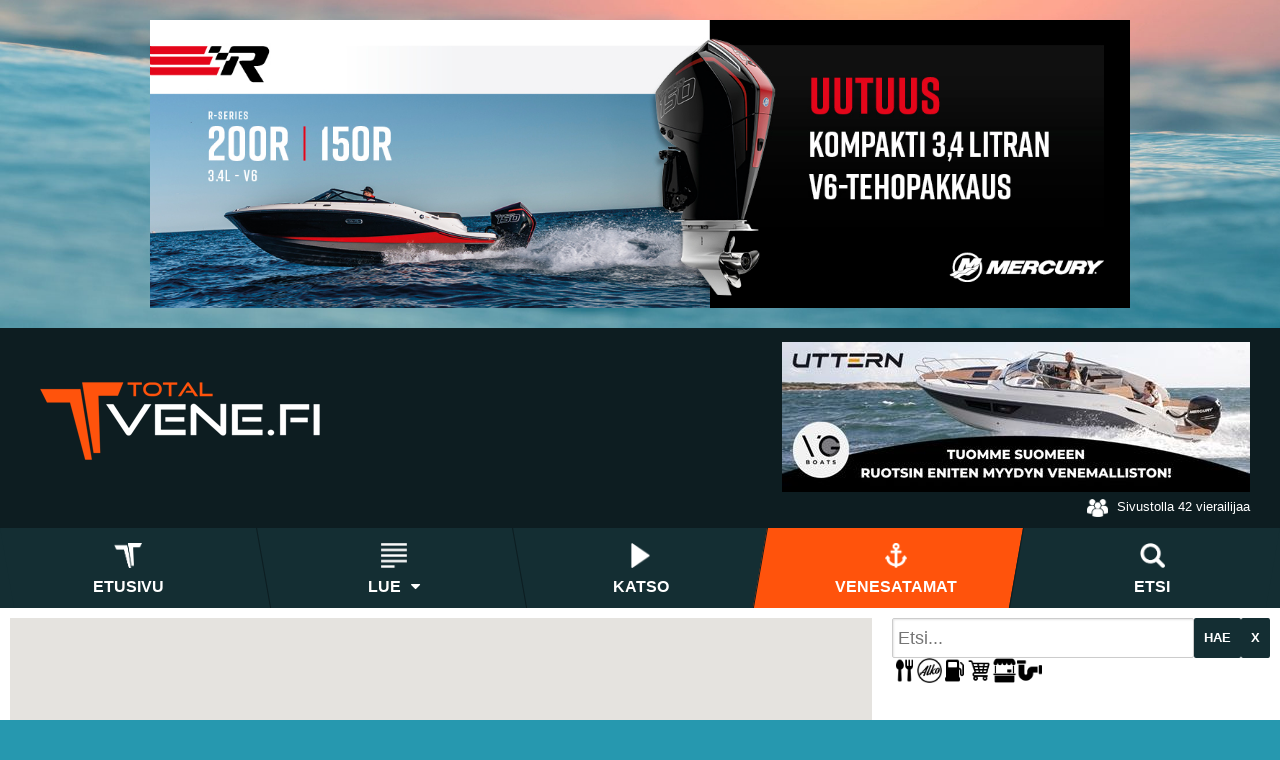

--- FILE ---
content_type: text/html; charset=utf-8
request_url: https://www.totalvene.fi/venesatamat/?satama=Vaasan-Moottorivenekerho--
body_size: 9987
content:

<!DOCTYPE html>
<html lang="fi">
<head>
	<script>
	// Define dataLayer and the gtag function.
	window.dataLayer = window.dataLayer || [];
	function gtag(){dataLayer.push(arguments);}

	//gtag('set', 'url_passthrough', true);
	
	</script>

	<!-- Google tag (gtag.js) -->
	<script async src="https://www.googletagmanager.com/gtag/js?id=G-F8YD4WQ13J"></script>
	<script>
	window.dataLayer = window.dataLayer || [];
	function gtag(){dataLayer.push(arguments);}
	gtag('js', new Date());

	gtag('config', 'G-F8YD4WQ13J');
	</script>

	<!-- Global site tag (gtag.js) - Google Ads: 828889552 -->
	<script async src="https://www.googletagmanager.com/gtag/js?id=AW-828889552"></script>
	<script>
	window.dataLayer = window.dataLayer || [];
	function gtag(){dataLayer.push(arguments);}
	gtag('js', new Date());

	gtag('config', 'AW-828889552');
		</script>

	<meta http-equiv="X-UA-Compatible" content="IE=Edge, Chrome=1" />
	<meta name="viewport" content="width=device-width, initial-scale=1.0, user-scalable=yes">
    
	<meta name="facebook-domain-verification" content="50u0f6k1whsqh03u7d6akkdav3b0bv" />

	<base href="https://www.totalvene.fi/venesatamat/" />
	<meta http-equiv="content-type" content="text/html; charset=utf-8" />
	<meta name="keywords" content="veneilyn verkkomedia, veneily nettilehti, Totalvene.fi" />
	<meta name="title" content="Vierassatamat  | Totalvene.fi" />
	<meta name="description" content="&lt;p&gt;test&lt;/p&gt; . veneilyn verkkomedia, veneily nettilehti, Totalvene.fi." />
	<title>Vierassatamat  | Totalvene.fi</title>
	<link href="/templates/totalvene/css/main.css?v=1769909509" rel="stylesheet" type="text/css" />
	<link href="/modules/mod_djmegamenu/assets/css/animations.css?v=4.0.0.pro" rel="stylesheet" type="text/css" />
	<link href="/modules/mod_djmegamenu/assets/css/offcanvas.css?v=4.0.0.pro" rel="stylesheet" type="text/css" />
	<link href="/modules/mod_visitorcounter/mod_visitorcounter.css" rel="stylesheet" type="text/css" />
	<link href="/plugins/system/gdpr/assets/css/cookieconsent.min.css" rel="stylesheet" type="text/css" />
	<link href="/plugins/system/gdpr/assets/css/jquery.fancybox.min.css" rel="stylesheet" type="text/css" />
	<style type="text/css">
		.dj-hideitem { display: none !important; }

		@media (min-width: 901px) {	
			#dj-megamenu87mobile { display: none; }
		}
		@media (max-width: 900px) {
			#dj-megamenu87, #dj-megamenu87sticky, #dj-megamenu87placeholder { display: none !important; }
		}
	div.cc-window.cc-floating{max-width:32em}@media(max-width: 639px){div.cc-window.cc-floating:not(.cc-center){max-width: none}}div.cc-window, span.cc-cookie-settings-toggler{font-size:16px}div.cc-revoke{font-size:16px}div.cc-settings-label,span.cc-cookie-settings-toggle{font-size:14px}div.cc-window.cc-banner{padding:1em 1.8em}div.cc-window.cc-floating{padding:2em 1.8em}input.cc-cookie-checkbox+span:before, input.cc-cookie-checkbox+span:after{border-radius:1px}div.cc-center,div.cc-floating,div.cc-checkbox-container,div.gdpr-fancybox-container div.fancybox-content,ul.cc-cookie-category-list li,fieldset.cc-service-list-title legend{border-radius:0px}div.cc-window a.cc-btn,span.cc-cookie-settings-toggle{border-radius:0px}a.cc-btn.cc-dismiss{display:none}div.gdprlock-placeholder-text,div.gdprcookielock-placeholder-text{color:#ffffff}div.gdprlock-placeholder, div.gdprcookielock-placeholder{background:#666666}
	</style>
	<script src="/media/jui/js/jquery.min.js?5efb5cb2be41c6fb7b53524ae3779f54" type="text/javascript"></script>
	<script src="/media/jui/js/jquery-noconflict.js?5efb5cb2be41c6fb7b53524ae3779f54" type="text/javascript"></script>
	<script src="/media/jui/js/jquery-migrate.min.js?5efb5cb2be41c6fb7b53524ae3779f54" type="text/javascript"></script>
	<script src="/media/system/js/caption.js?5efb5cb2be41c6fb7b53524ae3779f54" type="text/javascript"></script>
	<script src="/media/jui/js/bootstrap.min.js?5efb5cb2be41c6fb7b53524ae3779f54" type="text/javascript"></script>
	<script src="/templates/totalvene/js/jquery-ui-1.9.2.custom.min.js" type="text/javascript"></script>
	<script src="/modules/mod_djmegamenu/assets/js/jquery.djmegamenu.js?v=4.0.0.pro" type="text/javascript" defer="defer"></script>
	<script src="/modules/mod_djmegamenu/assets/js/jquery.djmobilemenu.js?v=4.0.0.pro" type="text/javascript" defer="defer"></script>
	<script src="/plugins/system/gdpr/assets/js/jquery.fancybox.min.js" type="text/javascript" defer="defer"></script>
	<script src="/plugins/system/gdpr/assets/js/cookieconsent.min.js" type="text/javascript" defer="defer"></script>
	<script src="/plugins/system/gdpr/assets/js/init.js" type="text/javascript" defer="defer"></script>
	<script type="text/javascript">
jQuery(window).on('load',  function() {
				new JCaption('img.caption');
			});
	(function(){
		var cb = function() {
			var add = function(css, id) {
				if(document.getElementById(id)) return;
				
				var l = document.createElement('link'); l.rel = 'stylesheet'; l.id = id; l.href = css;
				var h = document.getElementsByTagName('head')[0]; h.appendChild(l);
			}
			add('/media/djextensions/css/animate.min.css', 'animate_min_css');
			add('/media/djextensions/css/animate.ext.css', 'animate_ext_css');
		};
		var raf = requestAnimationFrame || mozRequestAnimationFrame || webkitRequestAnimationFrame || msRequestAnimationFrame;
		if (raf) raf(cb);
		else window.addEventListener('load', cb);
	})();var gdprConfigurationOptions = { complianceType: 'opt-in',
																			  cookieConsentLifetime: 90,
																			  cookieConsentSamesitePolicy: '',
																			  cookieConsentSecure: 0,
																			  disableFirstReload: 1,
																	  		  blockJoomlaSessionCookie: 1,
																			  blockExternalCookiesDomains: 0,
																			  externalAdvancedBlockingModeCustomAttribute: '',
																			  allowedCookies: '',
																			  blockCookieDefine: 1,
																			  autoAcceptOnNextPage: 0,
																			  revokable: 1,
																			  lawByCountry: 1,
																			  checkboxLawByCountry: 0,
																			  blockPrivacyPolicy: 0,
																			  cacheGeolocationCountry: 1,
																			  countryAcceptReloadTimeout: 1000,
																			  usaCCPARegions: null,
																			  countryEnableReload: 1,
																			  customHasLawCountries: [""],
																			  dismissOnScroll: 0,
																			  dismissOnTimeout: 0,
																			  containerSelector: 'body',
																			  hideOnMobileDevices: 0,
																			  autoFloatingOnMobile: 1,
																			  autoFloatingOnMobileThreshold: 1280,
																			  autoRedirectOnDecline: 0,
																			  autoRedirectOnDeclineLink: '',
																			  showReloadMsg: 0,
																			  showReloadMsgText: 'COM_GDPR_MSP_COOKIE_RELOAD ',
																			  defaultClosedToolbar: 0,
																			  toolbarLayout: 'basic-header',
																			  toolbarTheme: 'block',
																			  toolbarButtonsTheme: 'allow_first',
																			  revocableToolbarTheme: 'basic',
																			  toolbarPosition: 'bottom-left',
																			  toolbarCenterTheme: 'compact',
																			  revokePosition: 'revoke-top',
																			  toolbarPositionmentType: 1,
																			  positionCenterSimpleBackdrop: 0,
																			  positionCenterBlurEffect: 0,
																			  preventPageScrolling: 0,
																			  popupEffect: 'fade',
																			  popupBackground: '#000000',
																			  popupText: '#ffffff',
																			  popupLink: '#ffffff',
																			  buttonBackground: '#142e33',
																			  buttonBorder: '#142e33',
																			  buttonText: '#bababa',
																			  highlightOpacity: '100',
																			  highlightBackground: '#142e33',
																			  highlightBorder: '#142e33',
																			  highlightText: '#bababa',
																			  highlightDismissBackground: '#142e33',
																		  	  highlightDismissBorder: '#142e33',
																		 	  highlightDismissText: '#bababa',
																			  autocenterRevokableButton: 0,
																			  hideRevokableButton: 0,
																			  hideRevokableButtonOnscroll: 1,
																			  customRevokableButton: 0,
																			  customRevokableButtonAction: 0,
																			  headerText: '<h3 style=\"color: #ffffff;\">Sivustomme käyttää evästeitä</h3>',
																			  messageText: 'Sivustomme käyttää evästeitä tarjoamamme sisällön ja mainosten räätälöimiseen, sosiaalisen median ominaisuuksien tukemiseen ja kävijämäärämme analysoimiseen. Evästeet eivät vahingoita käyttäjien tietokoneita tai tiedostoja. Emme seuraa yksittäisen käyttäjän toimia sivustolla.',
																			  denyMessageEnabled: 1, 
																			  denyMessage: '<strong>Olet kieltänyt KAIKKI evästeet.</strong> Käyttääksesi Totalveneen verkkosivustoa välttämättömien evästeiden tulee olla sallittuja. Salli tarvittavat evästeet napsauttamalla <strong>Salli valitut evästeet</strong> -painiketta.',
																			  placeholderBlockedResources: 1, 
																			  placeholderBlockedResourcesAction: 'accept',
																	  		  placeholderBlockedResourcesText: 'Hyväksy evästeet nähdäksesi sisältö',
																			  placeholderIndividualBlockedResourcesText: 'Hyväksy evästeet nähdäksesi sisältö ja lataa sivu uusiksi',
																			  placeholderIndividualBlockedResourcesAction: 1,
																			  placeholderOnpageUnlock: 0,
																			  scriptsOnpageUnlock: 0,
																			  autoDetectYoutubePoster: 0,
																			  autoDetectYoutubePosterApikey: 'AIzaSyAV_WIyYrUkFV1H8OKFYG8wIK8wVH9c82U',
																			  dismissText: 'OK!',
																			  allowText: 'Salli valinta',
																			  denyText: 'Kiellä',
																			  cookiePolicyLinkText: '',
																			  cookiePolicyLink: '',
																			  cookiePolicyRevocableTabText: 'Evästeasetukset',
																			  privacyPolicyLinkText: 'Lue lisää evästeistä ja yksityisyyden suojasta.',
																			  privacyPolicyLink: 'https://www.totalvene.fi/cookies',
																			  googleCMPTemplate: 0,
																			  enableGdprBulkConsent: 0,
																			  enableCustomScriptExecGeneric: 0,
																			  customScriptExecGeneric: '',
																			  categoriesCheckboxTemplate: 'cc-checkboxes-filled',
																			  toggleCookieSettings: 0,
																			  toggleCookieSettingsLinkedView: 0,
																			  toggleCookieSettingsButtonsArea: 0,
 																			  toggleCookieSettingsLinkedViewSefLink: '/component/gdpr/',
																	  		  toggleCookieSettingsText: '<span class="cc-cookie-settings-toggle">Settings <span class="cc-cookie-settings-toggler">&#x25EE;</span></span>',
																			  toggleCookieSettingsButtonBackground: '#ff530c',
																			  toggleCookieSettingsButtonBorder: '#ff530c',
																			  toggleCookieSettingsButtonText: '#ffffff',
																			  showLinks: 1,
																			  blankLinks: '_blank',
																			  autoOpenPrivacyPolicy: 0,
																			  openAlwaysDeclined: 0,
																			  cookieSettingsLabel: '<strong>Evästeasetukset:</strong>',
															  				  cookieSettingsDesc: 'Valitse, mitkä evästeet haluat poistaa käytöstä napsauttamalla valintaruutuja. Napsauta luokan nimeä saadaksesi lisätietoja käytetyistä evästeistä.',
																			  cookieCategory1Enable: 1,
																			  cookieCategory1Name: 'Välttämättömät',
																			  cookieCategory1Locked: 1,
																			  cookieCategory2Enable: 0,
																			  cookieCategory2Name: 'Preferences - EI KÄYTÖSSÄ',
																			  cookieCategory2Locked: 0,
																			  cookieCategory3Enable: 1,
																			  cookieCategory3Name: 'Tilastot',
																			  cookieCategory3Locked: 0,
																			  cookieCategory4Enable: 1,
																			  cookieCategory4Name: 'Markkinointi',
																			  cookieCategory4Locked: 0,
																			  cookieCategoriesDescriptions: {},
																			  alwaysReloadAfterCategoriesChange: 1,
																			  preserveLockedCategories: 1,
																			  declineButtonBehavior: 'soft',
																			  blockCheckedCategoriesByDefault: 0,
																			  reloadOnfirstDeclineall: 0,
																			  trackExistingCheckboxSelectors: '',
															  		  		  trackExistingCheckboxConsentLogsFormfields: 'name,email,subject,message',
																			  allowallShowbutton: 1,
																			  allowallText: 'Salli kaikki',
																			  allowallButtonBackground: '#20c95e',
																			  allowallButtonBorder: '#20c95e',
																			  allowallButtonText: '#ffffff',
																			  allowallButtonTimingAjax: 'fast',
																			  includeAcceptButton: 1,
																			  includeDenyButton: 0,
																			  trackConsentDate: 0,
																			  execCustomScriptsOnce: 1,
																			  optoutIndividualResources: 0,
																			  blockIndividualResourcesServerside: 0,
																			  disableSwitchersOptoutCategory: 0,
																			  autoAcceptCategories: 0,
																			  allowallIndividualResources: 1,
																			  blockLocalStorage: 0,
																			  blockSessionStorage: 0,
																			  externalAdvancedBlockingModeTags: 'iframe,script,img,source,link',
																			  enableCustomScriptExecCategory1: 0,
																			  customScriptExecCategory1: '',
																			  enableCustomScriptExecCategory2: 0,
																			  customScriptExecCategory2: '',
																			  enableCustomScriptExecCategory3: 0,
																			  customScriptExecCategory3: 'gtag(\'consent\', update\', {	\'analytics_storage\': \'granted\'	});',
																			  enableCustomScriptExecCategory4: 0,
																			  customScriptExecCategory4: 'gtag(\'consent\', update\', {	\'ad_storage\': granted\',	\'ad_user_data\': \'granted\',	\'ad_personalization\': \'granted\',	\'analytics_storage\': \'granted\'	});',
																			  enableCustomDeclineScriptExecCategory1: 0,
																			  customScriptDeclineExecCategory1: '',
																			  enableCustomDeclineScriptExecCategory2: 0,
																			  customScriptDeclineExecCategory2: '',
																			  enableCustomDeclineScriptExecCategory3: 0,
																			  customScriptDeclineExecCategory3: '',
																			  enableCustomDeclineScriptExecCategory4: 0,
																			  customScriptDeclineExecCategory4: '',
																			  enableCMPPreferences: 0,
																			  enableGTMEventsPreferences: 0,
																			  enableCMPStatistics: 1,
																			  enableGTMEventsStatistics: 0,
																			  enableCMPAds: 1,
																			  enableUETAds: 0,
																			  enableGTMEventsAds: 0,
																			  debugMode: 0
																		};var gdpr_ajax_livesite='https://www.totalvene.fi/';var gdpr_enable_log_cookie_consent=1;var gdprUseCookieCategories=1;var gdpr_ajaxendpoint_cookie_category_desc='https://www.totalvene.fi/index.php?option=com_gdpr&task=user.getCookieCategoryDescription&format=raw';var gdprCookieCategoryDisabled2=1;var gdprCookieCategoryDisabled3=1;var gdprCookieCategoryDisabled4=1;var gdprJSessCook='ac2a074ae38f39d9e8e26533990e1ed1';var gdprJSessVal='e482f9444be3b4c98f470a6566624e4e';var gdprJAdminSessCook='9da3e4348060d471b4456b03793b0c4b';var gdprPropagateCategoriesSession=0;var gdprAlwaysPropagateCategoriesSession=1;var gdprAlwaysCheckCategoriesSession=0;var gdprFancyboxWidth=700;var gdprFancyboxHeight=800;var gdprCloseText='Close';
	</script>
	<link href="https://www.totalvene.fi/venesatamat" rel="canonical">
	<meta property="fb:app_id" content="1576166192426833" />


		<!-- Google Fonts -->
		<link href="https://fonts.e10f949fcaacdb195442bfb5062d59de-gdprlock/css?family=Catamaran:600,900|Nunito:300,300i,700,700i" rel="stylesheet">


		<!--Style Sheets -->
		<!--[if lte IE 8]><link rel="stylesheet" href="/templates/totalvene/css/oldie.css" type="text/css" /><![endif]-->



		<script language="javascript" type="text/javascript">
  
		
			jQuery( document ).ready(function() {				
				//blank
				jQuery('.lead a, .article-body a, .tablefield a, .authors a').attr("target", function() {
						let url = this.host;
						if(url == location.host || url.includes('google')) return '_self'
						else return "_blank"
				});
				
				// Vene-21 ajan
				// if (jQuery('li.itemid341').hasClass('active')) jQuery('li.itemid129').removeClass('active');
				// jQuery('li.itemid341 a').prop('title', 'Katso tästä ajankohtaisia verkkomessujen aiheita');
			});	
		
						jQuery(function(){
				jQuery(document.body)
				.on('click touchend','#swipebox-slider .current img', function(e){
				return false;
				})
				.on('click touchend','#swipebox-slider .current', function(e){
				jQuery('#swipebox-close').trigger('click');
				});
			});

						//jQuery('.fancybox-button').fancybox({
			//helpers: {
			//	overlay: {
			//	locked: false
			//	}
			//}
			//});

						 window.onload=function(){

				var videos = document.getElementsByTagName("video"),
				fraction = 0.8;

				//function checkScroll() {

				//	for(var i = 0; i < videos.length; i++) {

				//	var video = videos[i];

				//	var x = video.offsetLeft, y = video.offsetTop, w = video.offsetWidth, h = video.offsetHeight, r = x + w, //right
				//	b = y + h, //bottom
				//	visibleX, visibleY, visible;

				//	visibleX = Math.max(0, Math.min(w, window.pageXOffset + window.innerWidth - x, r - window.pageXOffset));
				//	visibleY = Math.max(0, Math.min(h, window.pageYOffset + window.innerHeight - y, b - window.pageYOffset));

				//	visible = visibleX * visibleY / (w * h);

				//		if (visible > fraction) {
				//			video.play();
				//		} else {
				//			video.pause();
				//		}
				//	}
			//	}

			//window.addEventListener('scroll', checkScroll, false);
			//window.addEventListener('resize', checkScroll, false);
		}
			
		</script>
	<script>
		(g => {
			var h, a, k, p = "The Google Maps JavaScript API",
				c = "google",
				l = "importLibrary",
				q = "__ib__",
				m = document,
				b = window;
			b = b[c] || (b[c] = {});
			var d = b.maps || (b.maps = {}),
				r = new Set,
				e = new URLSearchParams,
				u = () => h || (h = new Promise(async (f, n) => {
					await (a = m.createElement("script"));
					e.set("libraries", [...r] + "");
					for (k in g) e.set(k.replace(/[A-Z]/g, t => "_" + t[0].toLowerCase()), g[k]);
					e.set("callback", c + ".maps." + q);
					a.src = `https://maps.${c}apis.com/maps/api/js?` + e;
					d[q] = f;
					a.onerror = () => h = n(Error(p + " could not load."));
					a.nonce = m.querySelector("script[nonce]")?.nonce || "";
					m.head.append(a)
				}));
			d[l] ? console.warn(p + " only loads once. Ignoring:", g) : d[l] = (f, ...n) => r.add(f) && u().then(() => d[l](f, ...n))
		})({
			key: "AIzaSyAW7hXMT56j45Rf41cpSBS5r7YoC-6T4dQ",
			v: "weekly",
			// Use the 'v' parameter to indicate the version to use (weekly, beta, alpha, etc.).
			// Add other bootstrap parameters as needed, using camel case.
		});
	</script>

	<script type="text/javascript">
		var ke003id = 'a93742c658f383c0517fbf12e58f3748';
	</script>


				<script>
			!function(f,b,e,v,n,t,s)
			{if(f.fbq)return;n=f.fbq=function(){n.callMethod?
			n.callMethod.apply(n,arguments):n.queue.push(arguments)};
			if(!f._fbq)f._fbq=n;n.push=n;n.loaded=!0;n.version='2.0';
			n.queue=[];t=b.createElement(e);t.async=!0;
			t.src=v;s=b.getElementsByTagName(e)[0];
			s.parentNode.insertBefore(t,s)}(window,document,'script',
			'https://d10fa3ec03504c1ec2b2935971366b02-gdprlock/en_US/fbevents.js');
			fbq('init', '1854897071490747'); 
			fbq('track', 'PageView');

				fbq('track', 'ViewContent');

		</script>
		<noscript>
			<img height="1" width="1" src="https://660328a7f9004d462085aa67a82065db-gdprlock/tr?id=1854897071490747&ev=PageView&noscript=1"/>
		</noscript>

		<link rel="icon" type="image/png" href="/templates/totalvene/favicons/favicon-16x16.png" sizes="16x16">  
	<link rel="icon" type="image/png" href="/templates/totalvene/favicons/favicon-32x32.png" sizes="32x32">  
	<link rel="icon" type="image/png" href="/templates/totalvene/favicons/favicon-96x96.png" sizes="96x96">
	<link rel="apple-touch-icon" href="/templates/totalvene/favicons/older-iPhone.png"> 
	<link rel="apple-touch-icon" sizes="180x180" href="/templates/totalvene/favicons/iPhone-6-Plus.png">  
	<link rel="apple-touch-icon" sizes="152x152" href="/templates/totalvene/favicons/iPad-Retina.png">  
	<link rel="apple-touch-icon" sizes="167x167" href="/templates/totalvene/favicons/iPad-Pro.png">
	<link rel="icon" href="/templates/totalvene/favicons/favicon.ico"> 

		<meta name="twitter:app:country" content="FI">

		<meta property="og:locale" content="fi_FI" />

</head>



	<body class="logged-out root-venesatamat venesatamat" ><div class="dj-offcanvas-wrapper"><div class="dj-offcanvas-pusher"><div class="dj-offcanvas-pusher-in">


<!--[if lt IE 8]><div class="old-ie"><p>Parhaimman käyttökokemuksen saamiseksi, ole hyvä ja päivitä selaimesi uudempaan Internet Explorer 10 tai vastaavan selaimeen, kuten esim:</p>
<p><a href="https://0a137b375cc3881a70e186ce2172c8d1-gdprlock/chrome/">Google Chrome</a> | <a href="/www.mozilla.org/fi/firefox/new/">Firefox</a></p>
</div> <![endif]-->



<div id="outer-wrapper" class="outer-wrapper">
	
	


			<section class="section banner-header">
	
	<div class="banner-group-header">
		</div>

	<div class="flexbannergroup" >
	
<!-- bsplit -->

<div class="flexbanneritem" >
	
<div class="advert banner-header">
	<a rel="nofollow" href="/component/flexbanners/click/2226" target="_blank" rel="noopener noreferrer" >
		<img src="https://www.totalvene.fi/images/banners/2025/Elokuu/mer-6501-004_r150_banners-fi-2_1360-x-400.jpg" alt="" title="" width="980" height="400"  />
		</a>
</div>
</div>

<!-- bsplit -->



	</div>

	<div class="banner-group-footer">
		</div>
	
			</section>
	






<header class="section header" >
	<div class="topbar container">
		<div class="row">
			<div class="col m6">
						<div class="moduletable logo">

		
			
<a href="/index.php"><img src="/templates/totalvene/images/totalvenelogo.png" alt="Totalvene veneilyn verkkomedia" /></a>
<div id="google_translate_element"></div>

		</div>

			<div class="moduletable menubutton">

		
			
<div id="dj-megamenu87mobileWrap" class=" menubutton"></div>

		</div>

	
			</div>
			<div class="col m6 header-right">
				<div class="row">
							<div class="moduletable banner-logo-bar">

		
			


	
	<div class="banner-group-header">
		</div>

	<div class="flexbannergroup" >
	
<!-- bsplit -->

<div class="flexbanneritem" >
	
<div class="advert banner-logo-bar">
	<a rel="nofollow" href="/component/flexbanners/click/2097" target="_blank" rel="noopener noreferrer" >
		<img src="https://www.totalvene.fi/images/banners/2025/Maaliskuu/vg_logoparaati-totalvene-vkot-1213-2.jpg" alt="" title="" width="468" height="150"  />
		</a>
</div>
</div>

<!-- bsplit -->



	</div>

	<div class="banner-group-footer">
		</div>
	
	

		</div>

			<div class="moduletable">

		
			<!-- VCNT - Visitorcounter for Joomla! 3.x - Kubik-Rubik Joomla! Extensions - Viktor Vogel --><div class="visitorcounter ">
                                                                            <p class="whoisonline">
            Sivustolla 42 vierailijaa        </p>
                </div>

		</div>

	
				</div>
			</div>
		</div>
	</div>
	<div id="navbar" class="navbar">
		<div class="row">
			<div class="navigation" >
						<div class="moduletable megamenu">

		
			<ul id="dj-megamenu87" class="dj-megamenu dj-megamenu-override  megamenu" data-options='{"wrap":null,"animIn":"fadeInUp","animOut":"zoomOut","animSpeed":"normal","openDelay":"250","closeDelay":"500","event":"mouseenter","fixed":"0","offset":"0","theme":"override","direction":"ltr","wcag":"1"}' data-trigger="900">
<li class="dj-up itemid101 first"><a class="dj-up_a   skewleft" href="/" ><span ><img class="dj-icon" src="/templates/totalvene/images/nav-frontpage.png" alt="Etusivu" /><span class="image-title">Etusivu</span></span></a></li><li class="dj-up itemid129 parent"><a class="dj-up_a   skewleft" href="/lue" ><span class="dj-drop" ><img class="dj-icon" src="/templates/totalvene/images/nav-text.png" alt="Lue" /><span class="image-title">Lue</span><em class="arrow" aria-hidden="true"></em></span></a><div class="dj-subwrap  single_column subcols1"><div class="dj-subwrap-in"><div class="dj-subcol"><ul class="dj-submenu"><li class="itemid135 first parent"><a class="dj-more " href="/lue/moottoriveneet" >Moottoriveneet<em class="arrow" aria-hidden="true"></em></a><div class="dj-subwrap  single_column subcols1"><div class="dj-subwrap-in"><div class="dj-subcol"><ul class="dj-submenu"><li class="itemid205 first"><a href="/lue/moottoriveneet/testi" >Testi</a></li><li class="itemid208"><a href="/lue/moottoriveneet/kokeilu" >Kokeilu</a></li><li class="itemid206"><a href="/lue/moottoriveneet/ensiesittely" >Ensiesittely</a></li><li class="itemid380"><a href="/lue/moottoriveneet/vaihtoveneet" >Vaihtoveneet</a></li></ul></div><div style="clear:both;height:0"></div></div></div></li><li class="itemid149"><a href="/lue/purjeveneet" >Purjeveneet</a></li><li class="itemid150"><a href="/lue/moottorit" >Moottorit</a></li><li class="itemid151"><a href="/lue/elektroniikka" >Elektroniikka</a></li><li class="itemid152"><a href="/lue/varusteet" >Varusteet</a></li><li class="itemid153"><a href="/lue/venemessut" >Venemessut</a></li><li class="itemid154"><a href="/lue/vesilla" >Vesillä</a></li><li class="itemid155"><a href="/lue/telakalla" >Telakalla</a></li><li class="itemid285"><a href="/lue/satamat" >Satamat</a></li><li class="itemid239"><a href="/lue/lomablogi-2018" >Lomablogi 2018</a></li></ul></div><div style="clear:both;height:0"></div></div></div></li><li class="dj-up itemid130"><a class="dj-up_a  " href="/katso" ><span ><img class="dj-icon" src="/templates/totalvene/images/nav-video.png" alt="Katso" /><span class="image-title">Katso</span></span></a></li><li class="dj-up itemid342 current active"><a class="dj-up_a active  skewright" href="/venesatamat" ><span ><img class="dj-icon" src="/templates/totalvene/images/nav-satamat.png" alt="Venesatamat" /><span class="image-title">Venesatamat</span></span></a></li><li class="dj-up itemid177"><a class="dj-up_a   skewright" href="/etsi" ><span ><img class="dj-icon" src="/templates/totalvene/images/nav-search.png" alt="Etsi" /><span class="image-title">Etsi</span></span></a></li></ul>



	<div id="dj-megamenu87mobile" class="dj-megamenu-offcanvas dj-megamenu-offcanvas-override  megamenu">
		<a href="#" class="dj-mobile-open-btn" aria-label="Open mobile menu"><i class="fa fa-bars" aria-hidden="true"></i></a>

		<aside class="dj-offcanvas dj-offcanvas-override  megamenu" data-effect="3">
			<div class="dj-offcanvas-top">
				<a href="#" class="dj-offcanvas-close-btn" aria-label="Close mobile menu"><i class="fa fa-close" aria-hidden="true"></i></a>
			</div>
			
			
			<div class="dj-offcanvas-content">
				<ul class="dj-mobile-nav dj-mobile-override  megamenu">
<li class="dj-mobileitem itemid-101"><a class="  skewleft" href="/" ><img src="/templates/totalvene/images/nav-frontpage.png" alt="Etusivu" /><span class="image-title">Etusivu</span></a></li><li class="dj-mobileitem itemid-129 deeper parent"><a class="  skewleft" href="/lue" ><img src="/templates/totalvene/images/nav-text.png" alt="Lue" /><span class="image-title">Lue</span></a><ul class="dj-mobile-nav-child"><li class="dj-mobileitem itemid-135 deeper parent"><a href="/lue/moottoriveneet" >Moottoriveneet</a><ul class="dj-mobile-nav-child"><li class="dj-mobileitem itemid-205"><a href="/lue/moottoriveneet/testi" >Testi</a></li><li class="dj-mobileitem itemid-208"><a href="/lue/moottoriveneet/kokeilu" >Kokeilu</a></li><li class="dj-mobileitem itemid-206"><a href="/lue/moottoriveneet/ensiesittely" >Ensiesittely</a></li><li class="dj-mobileitem itemid-380"><a href="/lue/moottoriveneet/vaihtoveneet" >Vaihtoveneet</a></li></ul></li><li class="dj-mobileitem itemid-149"><a href="/lue/purjeveneet" >Purjeveneet</a></li><li class="dj-mobileitem itemid-150"><a href="/lue/moottorit" >Moottorit</a></li><li class="dj-mobileitem itemid-151"><a href="/lue/elektroniikka" >Elektroniikka</a></li><li class="dj-mobileitem itemid-152"><a href="/lue/varusteet" >Varusteet</a></li><li class="dj-mobileitem itemid-153"><a href="/lue/venemessut" >Venemessut</a></li><li class="dj-mobileitem itemid-154"><a href="/lue/vesilla" >Vesillä</a></li><li class="dj-mobileitem itemid-155"><a href="/lue/telakalla" >Telakalla</a></li><li class="dj-mobileitem itemid-285"><a href="/lue/satamat" >Satamat</a></li><li class="dj-mobileitem itemid-239"><a href="/lue/lomablogi-2018" >Lomablogi 2018</a></li></ul></li><li class="dj-mobileitem itemid-130"><a href="/katso" ><img src="/templates/totalvene/images/nav-video.png" alt="Katso" /><span class="image-title">Katso</span></a></li><li class="dj-mobileitem itemid-342 current active"><a class="  skewright" href="/venesatamat" ><img src="/templates/totalvene/images/nav-satamat.png" alt="Venesatamat" /><span class="image-title">Venesatamat</span></a></li><li class="dj-mobileitem itemid-177"><a class="  skewright" href="/etsi" ><img src="/templates/totalvene/images/nav-search.png" alt="Etsi" /><span class="image-title">Etsi</span></a></li></ul>
			</div>

			
			<div class="dj-offcanvas-end" tabindex="0"></div>
		</aside>
	</div>


		</div>

	
			</div>
		</div>
	</div>
</header>


	<section class="section content">
		<div class="container">
						<div class="row">

				<!-- Main Content -->
				<div class="main col">
					<div id="content-wrapper" class="content-wrapper">

						<div class="row">
							
							<div id="system-message-container">
	</div>

							<div class="col item-page category_vierrassatamat" itemscope itemtype="https://schema.org/Article">

	<div class="row flex-row">

	<div data-spy="scroll" data-target="#mediaindex" class="col">

		<div class="map-container">
			<!-- Toteutusidea: Tämä tulee alalaitaan. Normaalissa selaimessa kelluu about keskellä tai oikealla, pikku varjo alla. Mobiilissa menee vähän kuin mobiilimenu. Tossa jotain toimintoja. Osa voi olla symboleilla. Haku ehkä muualla -->


			<div class="map-wrapper">
				<div id="map">
					<div class="message">Odota hetki - Ladataan karttaa...</div>
				</div>

				<div id="harbourControls">
					<a hidden id="harbourListSize" href="#">Suurenna <span class="icon-uparrow"></span></a>
					<a class="myLocationButton button" id="myLocationButton" href="#" title="Sijaintini"><span>Sijaintini</span></a>
					<span class="divider"></span>
					<a class="harbours button" id="harboursButton" href="#" title="Vierassatamat">Vieras&shy;satamat</a>
					<span class="divider"></span>
					<a class="harbours button" id="cruiseHarboursButton" href="#" title="Retkisatamat">Retki&shy;satamat</a>
					<span class="divider"></span>
					<a class="events button" id="eventsButton" href="#" title="Tapahtumat">Tapahtumat</a>
					<span class="divider"></span>
					<a class="fullscreen button" id="fullscreenButton" href="#" title="Laajenna koko näytölle"><span></span></a>
					<span class="divider"></span>
					<a class="view button" id="listButton" href="#" title="Vaihda näkymää"><span></span></a>
				</div>
			</div>

			<div id="harbourList" style="position: relative !important;">

				<div id="harbourSearchPanel">
					<input type="text" value="" placeholder="Etsi..." name="harbourSearchValue" id="harbourSearchBox">
					<button type="button" id="harbourSearchButton">Hae</button>
					<button type="button" id="harbourSearchClear">x</button>
					<a class="button" id="showVisible" href="#" style="display: none">Listaa kartalla näkyvät</a>
					<div class="harbourSearchFilters">
						<img class="ravintola filter active" src="/templates/totalvene/images/satama/ravintola.png" title="Ravintola">
						<img class="alko filter" src="/templates/totalvene/images/satama/alko.png" title="Alko">
						<img class="polttoaine filter" src="/templates/totalvene/images/satama/polttoaine.png" title="Polttoaine">
						<img class="kauppa filter" src="/templates/totalvene/images/satama/kauppa.png" title="Kauppa">
						<img class="kioski filter" src="/templates/totalvene/images/satama/kioski.png" title="Kioski">
						<img class="tapahtumat filter" src="/templates/totalvene/images/satama/tapahtumat.png" title="Tapahtumat" style="display: none">
						<img class="septityhjennys filter" src="/templates/totalvene/images/satama/septityhjennys.png" title="Septityhjennys">
					</div>
				</div>
				
				<div id="harbourInfoPanel">
					<div class="harbourInfoHeading">Satamakortti</div>
					<a id="closeHarbourPanel" class="button" href="#">x</a>
					<div id="harbourContent"></div>
				</div>

				<div id="harbourListContainer" class="harbourList-container">
				</div> <!-- End if list container -->
				
			</div>

			<div id="bottomBannerWrapper">
					<div id="bottomBanner" class="nobanner"></div>
				</div>

		</div>

	</div>

	

	





	
	
		
</div></div>

						</div>
											</div>
				</div><!-- Main Content ends -->

			</div>
		</div>
	</section><!-- content-wrapper ends -->

	
	<footer class="section disclaimer">
		<div class="row">
					<div class="moduletable col con-center">

		
			
    <p>
      Copyright © 2021 Total Websites Oy. <a href="/cookies">Lue evästeiden käytöstä</a>.
    </p>


		</div>

	
			<script src="https://cdn.jsdelivr.net/npm/axios/dist/axios.min.js"></script><script src="/templates/totalvene/js/harbours.js?v=1769909509" type="text/javascript"><script>		</div>
	</footer><!-- disclaimer-wrapper ends -->

</div><!-- Outer Wrapper ends -->
		
	
<script type="text/javascript">
	function googleTranslateElementInit() {
		new google.translate.TranslateElement({pageLanguage: 'fi', includedLanguages : 'en,sv'}, 'google_translate_element');
	}
</script>
<script type="text/javascript" src="//translate.1d5920f4b44b27a802bd77c4f0536f5a-gdprlock/translate_a/element.js?cb=googleTranslateElementInit"></script>




</div></div></div></body>
</html>



--- FILE ---
content_type: application/javascript
request_url: https://www.totalvene.fi/templates/totalvene/js/harbours.js?v=1769909509
body_size: 10046
content:


// Main Class
class Harbours {

    constructor(mapElementId, csrfToken) {
        this.mapElementId = mapElementId;
        this.map = null;
        this.markers = [];
        this.overlays = [];

        this.locationService = 0;
        this.sessionStart = Date.now();
        console.log(this.sessionStart);
        this.csrfTokenInfo = 1; // if session has aged

        this.lat = 60.16821548008276;
        this.lgn = 24.93762267971144;

        this.imageBaseUrl = 'https://venesatamat.totalwebsites.fi';
        this.weatherUrl = '/templates/totalvene/images/weather/' ;
        this.harbours = [];
        this.harboursFullList = []; // Duplicate backup for reseting list filters, no avoid refetches
        this.harbourItems = [];
        // this.harbour = [];

        this.csrfToken = csrfToken;


        this.mainPalvelutIcons = [
            'Alko',
            'Apteekki',
            'Ravintola',
            'Kahvila',
            'Kauppa',
            'Kioski',
            'Elintarvikekioski',
            'Pesutupa',
            'Polttoaine',
            'Suihku',
            'Sähkö',
            'Majoitus',
            'Nähtävyyksiä',
            'Tapahtumat'
        ];

        this.random = '';
        this.visibleMarkersButtonState = 0;
        this.eventsButtonState = 0;
        this.harboursButtonState = 0;
        this.cruiseHarboursButtonState = 0;
        this.filterIcons = [];
        this.filterArray = [];

        this.openInfoWindow = null;
        this.panelOpen = 0;
        this.initialZoom = 7;
        this.pageTitle = document.querySelector('title').textContent;
        this.baseURL = 'https://venesatamat.totalwebsites.fi';

        // Initialize the map
        this.initMap();
        this.initHarboursApp();
    }

    async initMap() {
        const { Map } = await google.maps.importLibrary("maps");

        //await google.maps.importLibrary("webgl");

        let zoom = this.initialZoom;
        this.map = new Map(document.getElementById("map"), {
            center: { lat: this.lat, lng: this.lgn },
            zoom: this.initialZoom,
            mapId: "50eb1d3fc6015bff",
            minZoom: zoom - 2,
            //maxZoom: zoom + 6,
            restriction: {/*
                latLngBounds: {
                north: 69.06,
                south: 57.5,
                east: 31.59,
                west: 11.01,
                }*/
                latLngBounds: {
                    north: 79.06,
                    south: 44.5,
                    east: 44.59,
                    west: 1.01,
                }

            },
            strictBounds: true,
            streetViewControl: false,
            rotateControl: false,
            fullscreenControl: false
        });

        this.locateUser();

    }

    async initHarboursApp() {

        try {
            // Fetch harbours - API handles caching
            const postData = {
                task: 'getHarbours'
            };
            this.harbours = await this.fetchData(postData, this.csrfToken);
            this.harboursFullList = this.harbours;
            // Procedures for init output
            const harbourListContainer = document.getElementById('harbourListContainer');
            harbourListContainer.innerHTML = '';
            let sortedHarbours = this.groupHarboursBy(this.harbours, 'Sijainti');
            let html = this.getHarboursListHTML(sortedHarbours);
            harbourListContainer.innerHTML = html;

            this.addMarkers();

            // Init Satamat/Harbours
            const harboursButton = document.getElementById('harboursButton');
            const cruiseHarboursButton = document.getElementById('cruiseHarboursButton');
            const eventsButton = document.getElementById('eventsButton');

            // Filter by icons
            this.filterIcons = document.querySelectorAll('.harbourSearchFilters img.filter');
            this.initFilterIconEventListeners();

            // Satamat/Tapahtumat: Show full list of Harbours or limited by if harbours have coming events
            // Note: The orginal list is 
            if (this.eventsButtonState == 0) {
                harboursButton.classList.add('active');
                cruiseHarboursButton.classList.add('active');
                this.harboursButtonState = 1;
                this.cruiseHarboursButtonState = 1;
            }

            harboursButton.addEventListener('click', (e) => {
                e.preventDefault();

                this.filterIcons.forEach((e) => {
                    const isActive = e.classList.contains('active');
                    if (isActive) {
                        e.classList.remove('active');
                        let src = e.getAttribute('src');
                        src = src.replace("_orange.png", ".png");
                        e.setAttribute('src', src);	
                    }
                    this.filterArray = [];
                });

                // Case events active
                if (this.eventsButtonState == 1) {
                    harboursButton.classList.add('active');
                    eventsButton.classList.remove('active');
                    this.harbours = this.harboursFullList; 
                    let sortedByList = this.filterHarboursByHarbours();
                    this.toggleEventsInHarbourList(sortedByList);
                    this.eventsButtonState = 0;
                    this.harboursButtonState = 1;
                }
                // Case itself already active -> set inactive
                else if (this.harboursButtonState == 1) {
                    harboursButton.classList.remove('active');
                    this.harboursButtonState = 0;

                    // Case cruiseHarboursActive not active one must always be switched on
                    if (this.cruiseHarboursButtonState == 0) {
                        cruiseHarboursButton.classList.add('active');
                        this.cruiseHarboursButtonState = 1;
                    }

                    // Show only Retkisatamat
                    this.harbours = this.harboursFullList; 
                    let sortedByList = this.filterHarboursByCruiseHarbours();
                    this.toggleEventsInHarbourList(sortedByList);

                }
                // Case itself not active --> set active
                else if (this.harboursButtonState == 0) {
                    harboursButton.classList.add('active');
                    this.harboursButtonState = 1;

                    this.harbours = this.harboursFullList;

                    // Both outut
                    if (this.cruiseHarboursButtonState == 1) {
                        this.toggleEventsInHarbourList();
                    }
                    // Only harbours output
                    else {
                        let sortedByList = this.filterHarboursByHarbours();
                        this.toggleEventsInHarbourList(sortedByList);
                    }
                }

            });

            cruiseHarboursButton.addEventListener('click', (e) => {
                e.preventDefault();

                this.filterIcons.forEach((e) => {
                    const isActive = e.classList.contains('active');
                    if (isActive) {
                        e.classList.remove('active');
                        let src = e.getAttribute('src');
                        src = src.replace("_orange.png", ".png");
                        e.setAttribute('src', src);	
                    }
                    this.filterArray = [];
                });

                // Case events active
                if (this.eventsButtonState == 1) {
                    cruiseHarboursButton.classList.add('active');
                    eventsButton.classList.remove('active');
                    this.harbours = this.harboursFullList; 
                    let sortedByList = this.filterHarboursByCruiseHarbours();
                    this.toggleEventsInHarbourList(sortedByList);
                    this.eventsButtonState = 0;
                    this.cruiseHarboursButtonState = 1;
                }
                // Case itself already active
                else if (this.cruiseHarboursButtonState == 1) {
                    cruiseHarboursButton.classList.remove('active');
                    this.cruiseHarboursButtonState = 0;

                    // Case cruiseHarboursActive not active one must always be switched on
                    if (this.harboursButtonState == 0) {
                        harboursButton.classList.add('active');
                        this.harboursButtonState = 1;
                    } 

                      // Show only Vierassatamat
                      this.harbours = this.harboursFullList; 
                      let sortedByList = this.filterHarboursByHarbours();
                      this.toggleEventsInHarbourList(sortedByList);

                }
                // Case itself not active -> set active
                else if (this.cruiseHarboursButtonState == 0) {
                    cruiseHarboursButton.classList.add('active');
                    this.cruiseHarboursButtonState = 1;

                    this.harbours = this.harboursFullList;

                    // Both
                    if (this.harboursButtonState == 1) {
                        this.toggleEventsInHarbourList();
                    }
                    // Only Retkisatamat 
                    else {
                        let sortedByList = this.filterHarboursByCruiseHarbours();
                        this.toggleEventsInHarbourList(sortedByList);
                    }
                }

            });

            eventsButton.addEventListener('click', (e) => {
                e.preventDefault();

                this.filterIcons.forEach((e) => {
                    const isActive = e.classList.contains('active');
                    if (isActive) {
                        e.classList.remove('active');
                        let src = e.getAttribute('src');
                        src = src.replace("_orange.png", ".png");
                        e.setAttribute('src', src);	
                    }
                    this.filterArray = [];
                });

                // Reset all
                if (this.eventsButtonState == 1) {
                    harboursButton.classList.add('active');
                    cruiseHarboursButton.classList.add('active');
                    eventsButton.classList.remove('active');
                    this.harbours = this.harboursFullList;
                    this.toggleEventsInHarbourList();
                    this.eventsButtonState = 0;
                    this.harboursButtonState = 1;
                    this.cruiseHarboursButton = 1;
                } 
                else {
                    eventsButton.classList.add('active');
                    harboursButton.classList.remove('active');
                    cruiseHarboursButton.classList.remove('active');
                    this.harbours = this.harboursFullList;
                    let sortedByEvents = this.filterHarboursByEvents();
                    let eventListEmpty = 0;
                    if (sortedByEvents.length === 0) eventListEmpty = 1;
                    this.toggleEventsInHarbourList(sortedByEvents, eventListEmpty);
                    this.eventsButtonState = 1;
                    this.harboursButtonState = 0;
                    this.cruiseHarboursButton = 0;
                }   
            });

            // Simple searchs
            let harbourSearchButton = document.getElementById('harbourSearchButton');
            harbourSearchButton.onclick = () => this.searchHarbours(this.harbours);
            let searchValueInput = document.getElementById('harbourSearchBox');
            searchValueInput.addEventListener('keyup', () => this.searchHarbours(this.harbours));

            let harbourSearchClear = document.getElementById('harbourSearchClear');
            harbourSearchClear.onclick = () => {
                if (searchValueInput.value !== '') {
                    searchValueInput.value = '';
                    this.map.setZoom(this.initialZoom);
                    searchValueInput.value = '';
                    this.searchHarbours(); // Init more simple..
                }
            }

            // Get harbour link click, open panel and pan to location
            this.harbourItems = document.querySelectorAll('.harbourItem');
            this.initHarbourListEventListeners();

            const closeHarbourPanel = document.getElementById('closeHarbourPanel');

            closeHarbourPanel.addEventListener('click', (e) => {
                e.preventDefault();
                harbourInfoPanel.classList.toggle('open');
                this.panelOpen = 0;
                if (searchValueInput.value !== '') {
                    this.searchHarbours(this.harbours);
                }
                else {
                    this.addMarkers(this.harbours);
                    // this.map.setZoom(this.initialZoom);
                }
                const mapContainer = document.querySelector('.map-container');
                mapContainer.classList.remove('split');
                document.title = this.pageTitle;
               // history.pushState({}, this.pageTitle, this.baseURL);
            });

            // Listen to url and redirect to harbour
            // htaccess muutokset!
            const path = window.location.pathname;
            const urlParts = path.split('/');
            const harbourSegment = urlParts.filter(part => part !== '').pop();
            const segments = harbourSegment.split('--');
            if (segments !== null && segments.length == 2) {
                const idToLocate = segments.filter(part => part !== '').pop();
                //console.log(idToLocate);
            }

            // Visible harbours only
            const showVisibleMarkers = document.getElementById('showVisible');
            showVisibleMarkers.addEventListener('click', (e) => {
                e.preventDefault();
                // console.log('clicked');
                const visibleMarkers = this.getVisibleMarkers();
                // console.log("visible:");
                if (this.visibleMarkersButtonState == 0) {
                    this.visibleMarkersButtonState = 1;
                    showVisibleMarkers.classList.add('active');
                }
                else {
                    this.visibleMarkersButtonState = 0;
                    showVisibleMarkers.classList.remove('active');
                }
                visibleMarkers.forEach(marker => {
                    // console.log(marker.dataId);  // Access the data-id
                });
            });


            // Init bottom banner
            this.renderFooterBanner();
            setInterval(() => this.renderFooterBanner(), 15000);

            const myLocationButton = document.getElementById('myLocationButton');
            myLocationButton.addEventListener('click', (e) => {
                    e.preventDefault();
                    let message = 'Et ole sallinut tai selaimesi ei tue sijaintipalvelua';
                    this.locateUser(message);
            });

        } catch (error) {
            console.error('Error initializing:', error);
        }

    }

    // This toggles between events and other harbourtype list
    async toggleEventsInHarbourList(listToOutput = [], eventListEmpty = 0) {

        try {

            // Forced update
            if (listToOutput.length === 0) {

                // Exception 
                if (eventListEmpty === 1 ) {
                    this.harbours = listToOutput;
                }
                else {
                    const postData = {
                        task: 'getHarbours'
                    };
                    this.harbours = await this.fetchData(postData, this.csrfToken);
                    // Copy data for filtering
                    this.harboursFullList = this.harbours;
                }
               
            }
            else {
                this.harbours = listToOutput;
            }

            // Clear search and other
            const searchValueInput = document.getElementById('harbourSearchBox');
            searchValueInput.value = '';

            const harbourListContainer = document.getElementById('harbourListContainer');
            harbourListContainer.innerHTML = '';
            let sortedHarbours = this.groupHarboursBy(this.harbours, 'Sijainti');
            let html = this.getHarboursListHTML(sortedHarbours);
            harbourListContainer.innerHTML = html;

            // Get harbour link click, open panel and pan to location
            this.harbourItems = document.querySelectorAll('.harbourItem');
            this.initHarbourListEventListeners();

            this.addMarkers();

        }
        catch {
            console.warn('Failed to sort or refetch.');
        }
    }

    async renderFooterBanner() {
        try {
            const postData = {
                task: 'getBanner'
            };
            const banner = await this.fetchData(postData, this.csrfToken);
            const bottomBanner = document.getElementById('bottomBanner');

            if (banner.Banner !== null && banner.Banner !== '') {
                if (bottomBanner.classList.contains('show')) {
                    bottomBanner.classList.add('hidebanner');
                    setTimeout(() => {
                        bottomBanner.classList.remove('show');
                        bottomBanner.classList.remove('nobanner');
                        bottomBanner.classList.remove('hidebanner');
                        bottomBanner.innerHTML = banner.Banner;
                        bottomBanner.classList.add('show');
                    }, "1000");
                } else {
                    bottomBanner.classList.remove('nobanner');
                    bottomBanner.classList.remove('hidebanner');
                    bottomBanner.innerHTML = banner.Banner;
                    bottomBanner.classList.add('show');
                }
            } else {
                bottomBanner.innerHTML = '';
                bottomBanner.classList.remove('show', 'hidebanner');
                bottomBanner.classList.add('nobanner');
            }
        }
        catch {
            console.warn('Banner could not be loaded.');
        }
    }

    initFilterIconEventListeners() {

        this.filterIcons.forEach((element) => {
            element.addEventListener('click', (e) => {
                e.preventDefault();
                const clickedIcon = e.target;
                let service = clickedIcon.getAttribute('title');
                let src = clickedIcon.getAttribute('src');
                clickedIcon.classList.toggle('active');
                const isActive = clickedIcon.classList.contains('active');

                if (isActive) {
                    // Push the item only if it does not exist
                    if (!this.filterArray.includes(service)) {
                        this.filterArray.push(service);
                    }
                    src = src.replace(".png", "_orange.png");
                    clickedIcon.setAttribute('src', src);
                } else {
                    // Remove the item from this.filterArray
                    const index = this.filterArray.indexOf(service);
                    if (index !== -1) {
                        this.filterArray.splice(index, 1);
                    }
                    src = src.replace("_orange.png", ".png");
                    clickedIcon.setAttribute('src', src);
                }

                // Clear search 
                const searchValueInput = document.getElementById('harbourSearchBox');
                searchValueInput.value = '';
                
                // filter icons is limited to current harbours list state               
                this.harbours = this.harboursFullList;  // Reset status to get data from full list

                // Event selected
                if (this.eventsButtonState == 1) {
                    this.harbours = this.filterHarboursByEvents();

                }
                else {
                    if (this.harboursButtonState == 1 && this.cruiseHarboursButtonState == 0) {
                        this.harbours = this.filterHarboursByHarbours();
                    }
                    else if (this.harboursButtonState == 0 && this.cruiseHarboursButtonState == 1) {
                        this.harbours = this.filterHarboursByCruiseHarbours();
                    }
                    /*
                    else if (this.harboursButtonState == 1 && this.cruiseHarboursButtonState == 1) {
                        // Go with earlier sett
                    }
                    */        
                }
       
                if (this.filterArray.length !== 0) {
                    this.harbours = this.filterHarbours();
                }
                /*
                else {
                    this.harbours = this.harboursFullList;
                }
                */

                const harbourListContainer = document.getElementById('harbourListContainer');
                harbourListContainer.innerHTML = '';
                let sortedHarbours = this.groupHarboursBy(this.harbours, 'Sijainti');
                let html = this.getHarboursListHTML(sortedHarbours);
                harbourListContainer.innerHTML = html;

                // Get harbour link click, open panel and pan to location
                this.harbourItems = document.querySelectorAll('.harbourItem');
                this.initHarbourListEventListeners();

                this.addMarkers();
            });
        });
    }

    initHarbourListEventListeners() {

        // Note: Arrow function to maintain the correct 'this' context
        this.harbourItems.forEach((element) => {
            element.addEventListener('click', (e) => {
                e.preventDefault();
                const clickedHarbour = e.target;
                let harbourid = clickedHarbour.getAttribute('data-id');
                this.panelOpen = 1;
                const mapContainer = document.querySelector('.map-container');
                mapContainer.classList.add('split');
                this.renderHarbour(harbourid);
            });
        });
    }

    async renderHarbour(id) {

        try {
            // Fetch harbours - API handles caching
            let harbourInfoPanel = document.getElementById('harbourInfoPanel');
            let harbourContent = document.getElementById('harbourContent');
            harbourContent.innerHTML = '';

            const postData = {
                task: 'getHarbour',
                harbourid: id
            };
            const harbour = await this.fetchData(postData, this.csrfToken);
            console.log(harbour);

            let html = this.getHarbourHTML(harbour);
            harbourContent.innerHTML = html;

            harbourInfoPanel.classList.toggle('open');

            // Set browser title
            let title = harbour.Otsikko;
            if (harbour.Sijainti !== '') title += ', ' + harbour.Sijainti;
            title += ' - Venesatamat | Totalvene.fi';
            let newUrl = this.baseURL + '/' + harbour.alias + '--' + harbour.id;
            // document.title = title;
            // history.pushState({}, title, newUrl);
            // window.location.hash = '/' + harbour.alias + '--' + harbour.id;

            // Set marker
            if (harbour.Leveysaste !== '' && harbour.Pituusaste !== '') {

                let location = {
                    lat: harbour.Leveysaste,
                    lng: harbour.Pituusaste,
                    title: harbour.Otsikko
                }

                this.addMarkers([harbour]);

                // Fly to
                const pos = {
                    lat: parseFloat(harbour.Leveysaste),
                    lng: parseFloat(harbour.Pituusaste)
                };
                this.map.setCenter(pos);
                // console.log(pos);
                // this.panToLocation(pos, 10);

                // Copy coords    
                const copyText = document.querySelectorAll('.copyButton');
                copyText.forEach(function (element) {
                    element.addEventListener('click', function(e) {
                        e.preventDefault();
                        let coords = this.textContent;
                        navigator.clipboard.writeText(coords).then(function() {
                            alert('Kopioitu leikepöydälle:' + coords);
                        }).catch(function(error) {
                            console.warn('Error copying text: ', error);
                        });
                    });
                });

            }



        } catch (error) {
            console.error('Error initializing Harbour:', error);
        }
    }

    async addMarkers(harbours = []) {

        const { AdvancedMarkerElement } = await google.maps.importLibrary("marker");
        // Clean markers before output
        /*
        if (this.markers.length !== 0) {
            this.markers.forEach(marker => marker.setMap(null));
            this.markers = [];
        }
        */

        if (this.markers.length !== 0) {
            this.clearAllMarkersAndOverlays();
        }
 
        if (harbours.length === 0) harbours = this.harbours;

        harbours.forEach((harbour) => {

            let harbourtitle = harbour.Otsikko;

            if (harbour.Leveysaste != '' && harbour.Pituusaste != '') {
                if (harbour.Sijainti != '') harbourtitle += ", " + harbour.Sijainti;

                let icons = '';
                let link = '<a id="harbourItemMarker" href="#" data-id="' + harbour.id + '">Avaa satamakortti</a>';

                if (harbour.Palvelut !== undefined && harbour.Palvelut.length !== 0) {
                    const palvelut = Object.fromEntries(Object.entries(harbour.Palvelut).sort());
                    for (var key in palvelut) {
                        if (palvelut.hasOwnProperty(key)) {
                            if (this.mainPalvelutIcons.includes(key)) icons += '<img src="' + this.imageBaseUrl + palvelut[key]['Ikoni'] + '" width="20" alt="' + key + '">';
                        }
                    }
                }
                let content = '<div class="harbourInfoWindowContent"><h5>' + harbourtitle + '</h5><div class="harbourInfoWindowIcons">' + icons + '</div><p class="harbourInfoWindowLink">' + link + '</p></div>';

                let location = {
                    lat: parseFloat(harbour.Leveysaste),
                    lng: parseFloat(harbour.Pituusaste),
                    title: harbourtitle,
                    infopanel: content
                }
                this.addMarker(location, harbour.id, AdvancedMarkerElement);

            }
        });
    }

    addMarker(location, harbourid, AdvancedMarkerElement) {

        const marker = new AdvancedMarkerElement({
            position: { lat: location.lat, lng: location.lng },
            map: this.map
        });

        marker.dataId = harbourid;

        const infowindow = new google.maps.InfoWindow({
            content: location.infopanel
        });

        // Symbol
        // const markerContent = marker.content;
        // markerContent.innerHTML = "<div style='color: red; font-weight: bold;'>Custom Marker</div>";

        marker.addListener('click', (e) => {
            if (this.openInfoWindow) {
                this.openInfoWindow.close();
            }
            infowindow.open(this.map, marker);
            this.openInfoWindow = infowindow;

            google.maps.event.addListenerOnce(infowindow, 'domready', () => {
                const link = document.getElementById('harbourItemMarker');
                link.addEventListener('click', (e) => {
                    e.preventDefault();  

                    if(this.panelOpen != 1) { 
                        const clickedHarbour = e.target;
                        let harbourid = clickedHarbour.getAttribute('data-id');
                        this.renderHarbour(harbourid);
                        if (this.openInfoWindow) {
                            this.openInfoWindow.close();
                        }
                        const mapContainer = document.querySelector('.map-container');
                        mapContainer.classList.add('split');
                    }                    

                });
            });

        });

        this.markers.push(marker);

           // Add a WebGL overlay
        const overlay = new google.maps.OverlayView();

        overlay.onAdd = () => {
            // Initialization code here
        };

        overlay.draw = () => {
            // Drawing code here
        };

        overlay.onRemove = () => {
            // Cleanup code here
        };

        overlay.setMap(this.map);
        this.overlays.push(overlay);

    }

    // Method to clear all markers and overlays
    clearMarkers() {
        this.markers.forEach((marker) => {
            marker.map = null;
            //if(marker.getMap()) marker.setMap(null);
        });   
        this.markers = [];
    }

    clearOverlays() {
        this.overlays.forEach(overlay => {
            try {
                overlay.setMap(null);
            } catch (e) {
                console.error('Error removing WebGL overlay:', e);
            }
        });
        this.overlays = [];
    }

    clearAllMarkersAndOverlays() {
        this.clearMarkers();
        this.clearOverlays();
    }

    // Filtering Palvelut and Tapahtumat support functions
    hasRequiredServices(item) {
        if (!item.Palvelut) {
            return false;
        }
        // return this.filterArray.some(service => item.Palvelut.hasOwnProperty(service));
        return this.filterArray.every(service => item.Palvelut.hasOwnProperty(service));
    }

    hasEvents(item) {
        // if (!item.Tapahtumat || Object.keys(item.Tapahtumat).length === 0) {
        if (!item.Tapahtumat || item.Tapahtumat.length === 0) {
            return false;
        }
        return this;
    }

    hasHarbours(item) {
        if (!item.Kategoria || item.Kategoria !== 'Vierassatama') {
            return false;
        }
        return this;
    }

    hasCruiseHarbours(item) {
        if (!item.Kategoria || item.Kategoria !== 'Retkisatama') {
            return false;
        }
        return this;
    }

    // Icons
    filterHarbours() {
        return this.harbours.filter(item => this.hasRequiredServices(item));
    }

    // Tapahtumat
    filterHarboursByEvents() {
        return this.harbours.filter(item => this.hasEvents(item));
    }

    // Vierassatamat
    filterHarboursByHarbours() {
        return this.harbours.filter(item => this.hasHarbours(item));
    }

    // Retkisatamat
    filterHarboursByCruiseHarbours() {
        return this.harbours.filter(item => this.hasCruiseHarbours(item));
    }

    // Search
    searchHarbours(harbours = []) {

        //  this.clearMarkers();

        let searchValue = document.getElementById('harbourSearchBox').value;
        let html = '';
        let harbourListContainer = document.getElementById('harbourListContainer');

        if (searchValue != '' && searchValue.length > 3) {

            searchValue = searchValue.toLowerCase();
            if (harbours.length === 0) harbours = this.harbours;

            let filteredList = harbours.filter(harbour =>
                (searchValue === undefined || harbour.Otsikko.toLowerCase().includes(searchValue)) ||
                (searchValue === undefined || harbour.Maa.toLowerCase().includes(searchValue)) ||
                (searchValue === undefined || harbour.Sijainti.toLowerCase().includes(searchValue)) ||
                (searchValue === undefined || harbour.Satamanumero.toLowerCase().includes(searchValue))
            );
            this.clearMarkers();

            if (filteredList.length !== 0) this.addMarkers(filteredList);

            filteredList = this.groupHarboursBy(filteredList, 'Sijainti');
            html = this.getHarboursListHTML(filteredList);
            harbourListContainer.innerHTML = '';
            harbourListContainer.innerHTML = html;
            this.harbourItems = document.querySelectorAll('.harbourItem');
            this.initHarbourListEventListeners();
        }
        if (searchValue == '' && searchValue.length === 0) {
            this.addMarkers();
            let unfilteredList = this.groupHarboursBy(this.harbours, 'Sijainti');
            html = this.getHarboursListHTML(unfilteredList);
            harbourListContainer.innerHTML = '';
            harbourListContainer.innerHTML = html;
            this.harbourItems = document.querySelectorAll('.harbourItem');
            this.initHarbourListEventListeners();
        }
    }

    groupHarboursBy(array, groupBy) {
        return array.reduce((acc, curr, index, array) => {
            var idx = curr[groupBy];
            if (!acc[idx]) {
                acc[idx] = array.filter(item => item[groupBy] === idx)
            }
            return acc;

        }, {});
    }

    // Method to locate the user
    locateUser(message = '', zoomLevel = 10) {
        if (navigator.geolocation) {
            navigator.geolocation.getCurrentPosition(
                (position) => {
                    const pos = {
                        lat: position.coords.latitude,
                        lng: position.coords.longitude
                    };
                    this.locationService = 1;
                    //this.map.setCenter(pos);
                    //this.addMarker({ lat: pos.lat, lng: pos.lng, title: "Sijaintisi" });
                    this.panToLocation(pos, zoomLevel);

                },
                () => {
                    this.locationService = 0;
                    alert("Paikannuspalvelu ei toimi tai käyttäjä kieltänyt sen käytön.");
                    console.warn("Paikannuspalvelu ei toimi tai käyttäjä kieltänyt sen käytön.");
                }
            );
        } else {
            this.locationService = 0;
            if(message != '') alert(message);
            console.warn("Selaimesi ei tue paikannusta tai palveku ei ole sallittu selaimen asetuksissa.");
        }
    }

    // Almost same than Leaflets
    panToLocation(location, zoomLevel) {
        try {
            this.map.panTo(location);
            setTimeout(() => {
                this.map.setZoom(zoomLevel);
            }, 250);
        }
        catch {
            console.log('Failed pan to location.');
        }
    }

    // Get harbours list from API
    // Do we need this anymore
    // Async?
    fetchHarbourList(csrfToken) {
        const postData = {
            task: 'getHarbours'
        };
        this.harbours = this.fetchData(postData, csrfToken);
    }

    getHarbourList() {
        return this.harbours;
    }

    // Get markers from map and extract their number
    getVisibleMarkers() {
        const bounds = this.map.getBounds();
        const visibleMarkers = this.markers.filter(marker => {
            return bounds.contains(marker.position);
        });
        return visibleMarkers;
    }

    // add harbours list
    getHarboursListHTML(harbours = []) {

        // Sort headers
        if (harbours.length === 0) harbours = this.harbours;

        // Todo 
        // data-search="$harbourNameEncoded">'
        let html = '';
        let searchItem = '';
        let harbourUnique = '';
        let country = '';
        // let i = 0;

        // https://stackoverflow.com/questions/5467129/sort-javascript-object-by-key
        // Object.keys(harbours).reduce((a, c) => (a[c] = harbours[c], a), {});

        // https://stackoverflow.com/questions/9658690/is-there-a-way-to-sort-order-keys-in-javascript-objects
        harbours = Object.fromEntries(Object.entries(harbours).sort());

        // https://stackoverflow.com/questions/7340060/javascript-or-jquery-looping-a-multidimensional-object
        for (var key in harbours) {

            if (harbours.hasOwnProperty(key)) {
                // Country
                country = ''; 
                if(harbours[key][0].length !== 0 && harbours[key][0].Maa != '' && harbours[key][0].Maa != 'Suomi') country = ' (' + harbours[key][0].Maa + ')';
        
                html += '<div class="harbourProvince collectionItem" style="padding-top: 15px;" data-group="' + key + '"><h3>' + key + country + '</h3></div>';

                harbours[key].sort((a, b) => {
                    if (a.Otsikko < b.Otsikko) {
                        return -1;
                    }
                    if (a.Otsikko > b.Otsikko) {
                        return 1;
                    }
                    return 0;
                });

                html += '<ul class="harboursListElements articles">';
                harbours[key].forEach((harbour) => {

                    searchItem = harbour.Otsikko + ' ' + harbour.Sijainti + ' ' + harbour.Satamanumero;
                    harbourUnique = harbour.Otsikko + '-' + harbour.alias + '-' + harbour.Satamanumero;

                    html += '<li class="searchHarbour collectionItem" data-title="' + harbour.Otsikko + '" data-alias="' + harbour.alias + '" data-search="' + searchItem + '" data-id="' + harbour.id + '">';
                    html += '<a class="harbourItem" href="#" data-country="' + harbour.Maa + '" data-province="' + harbour.Sijainti + '" data-unique="' + harbourUnique + '"  data-id="' + harbour.id + '" data-title="' + harbour.Otsikko + '" data-lat="' + harbour.Otsikko + '" data-lng="' + harbour.Otsikko + '">';
                    html += '<span class="icon-location harbourIcon"></span>';
                    html += harbour.Otsikko;
                    html += '</a>';
                    html += '</li>';


                });

                html += '</ul>';
            }
        }

        return html;

    }

    // load harbour
    getHarbourHTML(harbour = []) {

        if (harbour.length === 0 || harbour === null) return '<p>Sataman lataus epäonnistui. Kokeile hetken päästä uusiksi.</p>';

        let html = '';
        let htmlPalvelut = '';
        let htmlIcons = '';
        let htmlMainPalveluIcons = '';

        if (harbour.Palvelut !== undefined && harbour.Palvelut.length !== 0) {

            const palvelut = Object.fromEntries(Object.entries(harbour.Palvelut).sort());

            // ChatGPT response: Sort the keys of the 'Palvelut' object
            // const sortedPalvelut = Object.fromEntries(
            //    Object.entries(harbour.Palvelut).sort(([keyA], [keyB]) => keyA.localeCompare(keyB))
            // );

            // let details = [];

            for (var key in palvelut) {
                if (palvelut.hasOwnProperty(key)) {
                    htmlPalvelut += '<li><img src="' + this.imageBaseUrl + palvelut[key]['Ikoni'] + '" width="25" alt="icon"> ' + key + '</li>';
                    if (this.mainPalvelutIcons.includes(key)) htmlMainPalveluIcons += '<img src="' + this.imageBaseUrl + palvelut[key]['Ikoni'] + '" width="20" alt="' + key + '">';
                    // if(palvelut[key].length !== 0) {
                    //    details = palvelut[key];
                    //    for (var key in details) {
                    //           html += '<br>' + key + ': ' + details[key];
                    //    }    
                    // }    
                    // html += '</li>'   
                }
            }

        }

        html += '<h2 class="harbourTitle">' + harbour.Otsikko + '</h2>' +
            '<h3 class="provinceTitle">' + harbour.Sijainti + '</h3>';
        html += htmlMainPalveluIcons + '<br>';
        // html += '<p>' + harbour.Leveysaste + ', ' + harbour.Pituusaste + '</p>';
        // Logo - ei linkkiä
        /*
        if (harbour.Logo.length !== null) {
            html += '<p><img src="' + imageBaseUrl + harbour.Logo[0]['url'] + '" alt="';
            if (harbour.Logo[0]['Kuvaus'] !== '') html += harbour.Logo[0]['Kuvaus'] + ' - ';
            html += harbour.Otsikko + ' - Totalvene.fi" class="harbourContentLogoImage" width="300"></p>';
        }
        */

        if (harbour.Kuvaus !== '') html += '<p>' + harbour.Kuvaus + '</p>';

        if (harbour.Kategoria !== '' || harbour.Sesonki !== '') html += '<p>';
        if (harbour.Kategoria !== '') html += '<strong>Satamatyyppi:</strong> ' + harbour.Kategoria + '<br>';
        if (harbour.Sesonki !== '') html += '<strong>Sesonki:</strong> ' + harbour.Sesonki;
        if (harbour.Kategoria !== '' || harbour.Sesonki !== '') html += '</p>';

        // Data
        html += '<p>';
        if (harbour.Puhelin !== '') html += '<strong>Puhelin:</strong> ' + harbour.Puhelin + '<br>';
        if (harbour.Verkkosivut !== '') html += '<strong>Internet</strong>: <a href="' + this.getUrl(harbour.Verkkosivut) + '" target="_blank">' + harbour.Verkkosivut + '</a><br>';
        if (harbour.Facebook !== '') html += '<strong>Facebook</strong>: <a href="' + this.getUrl(harbour.Facebook) + '" target="_blank">' + harbour.Facebook + '</a><br>';
        if (harbour.Instagram !== '') html += '<strong>Instagram</strong>: <a href="' + this.getUrl(harbour.Instagram) + '" target="_blank">' + harbour.Instagram + '</a><br>';

        if (harbour.Koordinaatit !== '') {
            let coords = harbour.Koordinaatit.split(", ");
            html += '<strong>Koordinaatit:</strong> <a title="Kopioi leikepöydälle" href="#" class="copyButton"><span>' + coords[0] + '</span></a>, <a title="Kopioi leikepöydälle" href="#" class="copyButton"><span>' + coords[1] + '</span></a><br>';
        }

        if (harbour.Merikartta !== '') html += '<strong>Merikartta:</strong> ' + harbour.Merikartta + '<br>';
        if (harbour.Karttasarja !== '') html += '<strong>Merikarttasarja:</strong> ' + harbour.Karttasarja + '<br>';
        if (harbour.Satamanumero !== '') html += '<strong>Satamanumero:</strong> ' + harbour.Satamanumero;
        html += '</p>';

        // Banneripaikka
        if (harbour.Banner !== '') html += harbour.Banner;

        // Lähestymiskuva
        if (harbour.Karttakuva !== undefined && harbour.Karttakuva.length !== 0) {
            html += '<p><a target="_blank" href="' + this.imageBaseUrl + harbour.Karttakuva[0]['url'] + '"><img src="' + this.imageBaseUrl + harbour.Karttakuva[0]['url'] + '" alt="';
            if (harbour.Karttakuva[0]['Kuvaus'] !== '') html += harbour.Karttakuva[0]['Kuvaus'] + ' - ';
            html += harbour.Otsikko + ' lähestymiskartta - Totalvene.fi" class="harbourContentChartImage"></a></p>';
        }

        html += '<p>';
        if (harbour.Venepaikkoja !== '') html += '<strong>Venepaikkoja:</strong> ' + harbour.Venepaikkoja + '<br>';
        if (harbour.Satamamaksu !== '') html += '<strong>Satamamaksu:</strong> ' + harbour.Satamamaksu + '<br>';
        if (harbour.Syvyys !== '') html += '<strong>Syvyys:</strong> ' + harbour.Syvyys + '<br>';
        if (harbour.Kiinnittyminen !== '') html += '<strong>Kiinnittyminen:</strong> ' + harbour.Kiinnittyminen + '<br>';
        if (harbour.Tuuliolosuhteet !== '') html += '<strong>Tuuliolosuhteet:</strong> ' + harbour.Tuuliolosuhteet + '<br>';
        if (harbour.Roopesatama !== 0) {
            html += '<strong>Roopesatama:</strong> Kyllä<br>';
        }
        else {
            html += '<strong>Roopesatama:</strong> Ei<br>';
        }
        html += '</p>';

        if(harbour.Weather !== null && harbour.Weather !== '' ) {

            let weatherBlock = '<div class="weatherBlock">';
            let date = '';
            let weatherIconUrl = '';
                harbour.Weather.forEach((item) => {
                    date = item.date.split(' ');
                    weatherBlock += '<div class="weatherItem">';
                    weatherBlock += '<div class="weatherDateTime">' + date[0] + '<br>' + date[1] + ' ' + date[2] + '</div>';
                    if(item.smartSymbol) {
                        weatherIconUrl = this.weatherUrl + '/light/' + item.smartSymbol + '.svg';
                        weatherBlock += '<div class="weatherIcon"><img src="' + weatherIconUrl + '"></div>'; // `${weatherIconUrl}"></div>`
                    }
                    weatherBlock += '<div class="weatherDesc">' + item.weather + '</div>';
                    weatherBlock += '<div class="weatherTemp">' + item.temperature + '°C</div>';
                    weatherBlock += '<div class="weatherWind"><div class="weatherWindDirection"><img src="' + this.weatherUrl + 'wind.svg" style="transform: rotate(' + item.winddirection + 'deg)"></div><span class="weatherWindSpeed">' + item.windspeed + '</span></div>';
                    weatherBlock += '</div>';
                });
            weatherBlock += '</div>';

            html += '<h4 class="weatherTitle">Sää</h4>';
            html += weatherBlock;
        }
            
        // Palvelut
        // html is generated in the beginning
        if(htmlPalvelut !== '') {
            html += '<h4 class="servicesTitle">Palvelut</h4>';
            html += '<ul class="serviceList">';
            html += htmlPalvelut;
            html += '</ul>';
            
        }

        // Tapahtumat
        if (harbour.Tapahtumat !== undefined && harbour.Tapahtumat.length !== 0) {
            html += '<h4 class="eventsTitle" id="scrollToEvents">Tulevat tapahtumat</h4>';
            html += `<div class="eventList">`;
            let a = 0;
            for (a = 0; a < harbour.Tapahtumat.length; a++) {

                html += `
                <div class="eventItem">
                    <div class="eventHeader">
                        <div class="eventMedia">`;
                        if (harbour.Tapahtumat[a].Kuvat[0] !== undefined && harbour.Tapahtumat[a].Kuvat[0] !== 0) {
                            html += `<img src="${this.imageBaseUrl + harbour.Tapahtumat[a].Kuvat[0]['thumbnail_url']}" alt="">`;
                        }
                        html += `
                        </div>
                        <div class="eventHeading">
                            <p><span class="eventTitle">${harbour.Tapahtumat[a].Otsikko}</span><br>
                            <span class="eventDate">${harbour.Tapahtumat[a].Alkaa} - ${harbour.Tapahtumat[a].Loppuu}</span>`
                            if(harbour.Tapahtumat[a].Linkki) {
                            html += `
                            <br><a class="eventLink" target="_blank" href="${harbour.Tapahtumat[a].Linkki}">${harbour.Tapahtumat[a].Linkki}</a></p>`;
                            }
                        html += `
                        </div>
                    </div>
                    <div class="eventContent">
                        <p>${harbour.Tapahtumat[a].Kuvaus}</p>
                    </div>
                </div>`;

            }
            html += `</div>`;
        }
        // Kuvat
        if (harbour.Kuvat !== undefined && harbour.Kuvat.length !== 0) {
            html += '<h4 class="imagesTitle">Kuvia</h4>';
            let i = 0;
            html += '<div class="imageGallery" style="margin-bottom: 20px;">';
            for (i = 0; i < harbour.Kuvat.length; i++) {
                html += '<a target="_blank" href="' + this.imageBaseUrl + harbour.Kuvat[i]['url'] + '"><img src="' + this.imageBaseUrl + harbour.Kuvat[i]['url'] + '" alt="';
                if (harbour.Kuvat[i]['Kuvaus'] !== '') html += harbour.Kuvat[i]['Kuvaus'] + ' - ';
                html += harbour.Otsikko + ' kuva - Totalvene.fi" class="harbourContentImages" width="300"></a>';
            }
            html += '</div>';
        }

        // Artikkelit
        if (harbour.Articles !== undefined && harbour.Articles.length !== 0) {
            // const articles = Object.fromEntries(Object.entries(harbour.Articles).sort((a, b) => new Date(b.publish_date) - new Date(a.publish_date)));
            const articles = harbour.Articles.sort((a, b) => new Date(b.publish_date) - new Date(a.publish_date));
            html += '<h4 class="articleListTitle">Satamaan liittyvät artikkelit</h4>';
            html += '<ul class="articleList">';    

            for (let i = 0; i < articles.length; i++) { 
                 let published = articles[i].publish_date.split(' '); 
                html += '<li>';
                html += '<a class="thumbnail" style="background-image: url(\'' + articles[i].image_thumbnail + '\');" href="' + articles[i].url + '"></a>';
                html += '<span class="mod-articles-category-date">' + published[0] + ' </span>';
                html += '<a class="mod-articles-category-title" href="' + articles[i].url + '">' + articles[i].pretitle + ' ' + articles[i].title + '</a>';
                html += '</li>';
            }
            html += '</ul>';     
        
        }    

        let updated = harbour.Muokattu.split(' '); 
        html += '<p>Viimeksi muokattu: ' + updated[0] + '<br>';
        html += '<span style="font-size: 85%">Mikäli havaitset satamatiedoissa virheitä, ota satamatietojen ylläpitoon yhteyttä <a target="_blank" href="https://www.totalvene.fi/ota-yhteytta">tästä linkistä</a>.</span></p>';
        return html;


    }


    getUrl(url) {
        url = url.trim();
        if (url.indexOf("http://") == 0 || url.indexOf("https://") == 0) {
            // do nothing
        } else {
            url = 'https://' + url;
        }

        return url;
    }

    // Set browser url ans SEO
    setBrowserState(alias, title, meta) {
        return '';
    }

    async fetchData(requestData, csrfToken) {

        const apiUrl = '/api/?' + csrfToken + "=1"; 

        // Test connection first, really simple approach
        let now = Date.now();
        let timestamp = this.sessionStart + 1800000;
        if (now > timestamp) {
            try {
                const postData = {
                    task: 'testConnection'
                };
                const test = await axios.post(apiUrl, requestData, { headers: { 'Content-Type': 'multipart/form-data' } });
                // console.log('Connection tested successfully.');
                // this.sessionStart = Date.now();

            } catch (error) {
                console.error('test failed, trying to reload page');
                alert("Istuntosi on vanhentunut. Jotta sovellus toimii, kartta ladataan uusiksi.");
                location.reload(true);

            }
        }

        try {
            const response = await axios.post(apiUrl, requestData, { headers: { 'Content-Type': 'multipart/form-data' } });
            return response.data;
        } catch (error) {
            console.error('Error fetching data:', error);
        }
    }

    async testConnection(requestData, csrfToken) {
        // Create some kind of callback here.

    }

} // End of class harbours


// window.addEventListener('load', function() { 

    const venesatamat = new Harbours('map', ke003id);
    
    // Fullscreen ja listan suurennus
    const mapContainer = document.querySelector('.map-container');
    const fullscreenToggle = document.querySelector('#fullscreenButton');
    const listToggle = document.querySelector('#listButton');

    // mapContainer.scrollIntoView();

    function openFullscreen(e) {
        if (e.requestFullscreen) {
            e.requestFullscreen();
        } else if (e.webkitRequestFullscreen) { /* Safari */
            e.webkitRequestFullscreen();
        } else if (e.msRequestFullscreen) { /* IE11 */
            e.msRequestFullscreen();
        }
    }

    function closeFullscreen() {
        if (document.exitFullscreen) {
            document.exitFullscreen();
        } else if (document.webkitExitFullscreen) { /* Safari */
            document.webkitExitFullscreen();
        } else if (document.msExitFullscreen) { /* IE11 */
            document.msExitFullscreen();
        }
    }

    fullscreenToggle.addEventListener('click', (e) => {
        e.preventDefault();
        mapContainer.classList.toggle('fullscreen');
        fullscreenToggle.classList.toggle('cancel');

        if (mapContainer.classList.contains('fullscreen')) {
            openFullscreen(mapContainer);
        } else {
            closeFullscreen();
        }
    });


    // Fullscreen Exit eventlistener
    if (document.addEventListener) {
        document.addEventListener('webkitfullscreenchange', exitHandler, false);
        document.addEventListener('mozfullscreenchange', exitHandler, false);
        document.addEventListener('fullscreenchange', exitHandler, false);
        document.addEventListener('MSFullscreenChange', exitHandler, false);
    }

    function exitHandler() {
        if (!document.fullscreenElement && !document.webkitIsFullScreen && !document.mozFullScreen && !document.msFullscreenElement) {
            fullscreenToggle.classList.remove('cancel');
            mapContainer.classList.remove('fullscreen');
            mapContainer.scrollIntoView();
        }
    }

 
    // List / Map toggle
    listToggle.addEventListener('click', (e) => {
        e.preventDefault();
        mapContainer.scrollIntoView();
        mapContainer.classList.remove('split');

        if (!mapContainer.classList.contains('hidemap') && !mapContainer.classList.contains('hidelist')) {
            mapContainer.classList.add('hidemap');

            listToggle.classList.remove('map');
            listToggle.classList.add('list');

        } else if (mapContainer.classList.contains('hidemap')) {
            mapContainer.classList.remove('hidemap');
            mapContainer.classList.add('hidelist');
 
            listToggle.classList.remove('list');
            listToggle.classList.add('map');

        } else if (mapContainer.classList.contains('hidelist')) {
            mapContainer.classList.remove('hidelist');
 
            listToggle.classList.remove('map');
            listToggle.classList.remove('list');
        }
    });

// });



--- FILE ---
content_type: image/svg+xml
request_url: https://www.totalvene.fi/templates/totalvene/images/icon-screen-full.svg
body_size: 394
content:
<svg width="64" height="64" viewBox="0 0 64 64" fill="none" xmlns="http://www.w3.org/2000/svg">
<g clip-path="url(#clip0_201_81)">
<path d="M43 7C43 7.55228 43.4477 8 44 8H52C54.2091 8 56 9.79086 56 12V20C56 20.5523 56.4477 21 57 21H63C63.5523 21 64 20.5523 64 20V12C64 5.37258 58.6274 0 52 0H44C43.4477 0 43 0.447715 43 1V7Z" fill="white"/>
<path d="M20 8C20.5523 8 21 7.55228 21 7V1C21 0.447715 20.5523 0 20 0H12C5.37258 0 0 5.37258 0 12V20C0 20.5523 0.447715 21 1 21H7C7.55228 21 8 20.5523 8 20V12C8 9.79086 9.79086 8 12 8H20Z" fill="white"/>
<path d="M8 44C8 43.4477 7.55228 43 7 43H1C0.447715 43 0 43.4477 0 44V52C0 58.6274 5.37258 64 12 64H20C20.5523 64 21 63.5523 21 63V57C21 56.4477 20.5523 56 20 56H12C9.79086 56 8 54.2091 8 52V44Z" fill="white"/>
<path d="M44 56C43.4477 56 43 56.4477 43 57V63C43 63.5523 43.4477 64 44 64H52C58.6274 64 64 58.6274 64 52V44C64 43.4477 63.5523 43 63 43H57C56.4477 43 56 43.4477 56 44V52C56 54.2091 54.2091 56 52 56H44Z" fill="white"/>
</g>
<defs>
<clipPath id="clip0_201_81">
<rect width="64" height="64" fill="white"/>
</clipPath>
</defs>
</svg>
